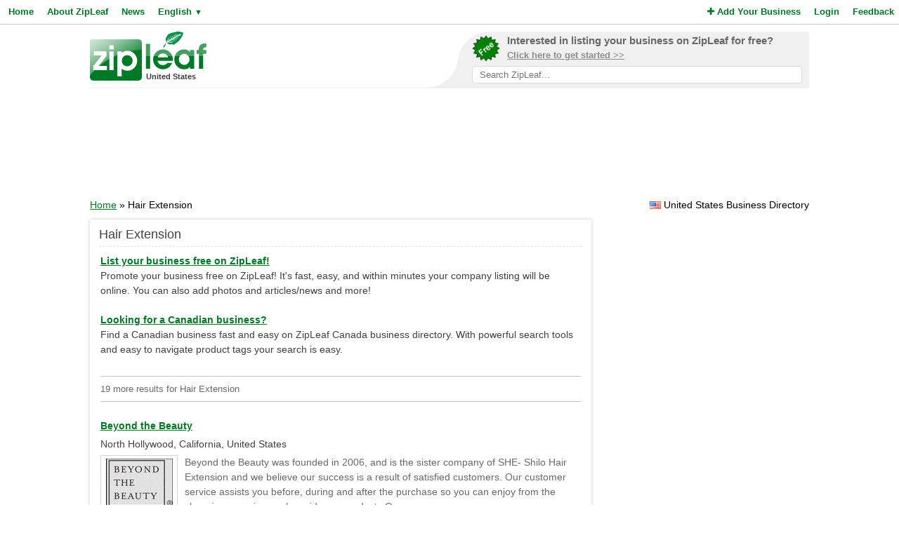

--- FILE ---
content_type: text/html; charset=UTF-8
request_url: https://www.zipleaf.us/Products/Hair-extension
body_size: 7542
content:
<!DOCTYPE html>
<html lang="en">
<head>
<title>Hair Extension Products and Services in United States - ZipLeaf</title>
<meta name="description" content="Find local Hair Extension products and services in United States's best business directory." />
<meta name="keywords" content="General, Hair Salon, Hair Extensions, hair coloring, Hair Cuts, hair cut, Hair Extension, hair salons near me, hair style, United States" />
<meta name="robots" content="index,follow" />
<meta name="viewport" content="initial-scale=1,user-scalable=no,maximum-scale=1,width=device-width" />
<meta name="apple-mobile-web-app-capable" content="yes" />

<link rel="SHORTCUT ICON" href="//cdn.zipleaf.com/templates/responsive/images/zipleaf.ico" />
<link title="Recently updated companies RSS feed" href="https://www.zipleaf.us/RSS" rel="alternate" type="application/rss+xml" />

<link href="//cdn.zipleaf.com/templates/responsive/inner.gz.css" rel="stylesheet" type="text/css" />
</head>
<body>

<form id="frm_language" method="post" action="/Products/Hair-extension"><input type="hidden" id="change_language" name="change_language" /></form>
<div class="menu">
	<div class="left"><a href="/" class="g_link">Home</a><a href="/About-Zipleaf" class="g_link">About ZipLeaf</a><a href="/Business-News" class="g_link">News</a><a href="#" class="g_link menu-lang" rel="nofollow">English <small class="language_arrow">&#9660;</small></a></div>
	<div class="right"><a href="/Add-Your-Business" class="g_link"><i class="fa fa-plus"></i> Add Your Business</a><a href="/Login" class="g_link">Login</a><a href="/Customer-Service" class="g_link">Feedback</a></div>
    <div class="clear"></div>
</div>
<ul class="top-menu" id="menu-lang">
	<li><a href="javascript:void(0);" onclick="changeLanguage('fr');" rel="nofollow">&#8227; French</a></li><li><a href="javascript:void(0);" onclick="changeLanguage('nl');" rel="nofollow">&#8227; Dutch</a></li><li><a href="javascript:void(0);" onclick="changeLanguage('de');" rel="nofollow">&#8227; German</a></li><li><a href="javascript:void(0);" onclick="changeLanguage('id');" rel="nofollow">&#8227; Indonesian</a></li><li><a href="javascript:void(0);" onclick="changeLanguage('it');" rel="nofollow">&#8227; Italian</a></li><li><a href="javascript:void(0);" onclick="changeLanguage('es');" rel="nofollow">&#8227; Spanish</a></li></ul>
<ul class="top-menu" id="menu-mbl-opts">
	<li><a href="/" class="g_link">&#8227; Home</a></li>
	<li><a href="/About-Zipleaf" class="g_link">&#8227; About ZipLeaf</a></li>
    	<li><a href="/Business-News" class="g_link">&#8227; News</a></li>
	<li><a href="/Add-Your-Business" class="g_link">&#8227; Add Your Business</a></li>
	<li><a href="/Login" class="g_link">&#8227; Login</a></li>
	<li><a href="/Customer-Service" class="g_link">&#8227; Feedback</a></li>
</ul>
<div class="menu-mbl-search">
    <form action="/Search.html" method="get">
    <input type="text" name="q" placeholder="Search ZipLeaf..." value="" />
    </form>
</div>
<div class="wrapper">

    <div class="header">
    	<div class="logo">
    		<a href="/"><img src="//cdn.zipleaf.com/template/images/exp_logo.png" width="166" height="70" alt="Zipleaf United States"/></a>
    		<div class="country">United States</div>
    	</div>
        <div class="add-search"> 
            <div class="inner">
                <div class="as-content">
                    <div class="promo-top">
                        <a href="/Add-Your-Business" title="Add your business to ZipLeaf" rel="nofollow">
                            <img src="//cdn.zipleaf.com/templates/responsive/images/img-free.png" alt="Add your business to ZipLeaf FREE" width="186" height="176" />
                            <span class="text-1">Interested in listing your business on ZipLeaf for free?</span>
                            <span class="text-2">Click here to get started >></span>
                        </a>
                        <form action="/Search.html" method="get">
                        <input class="search-txt" type="text" name="q" placeholder="Search ZipLeaf..." value="" />
                        </form>
                    </div>
                </div>
            </div>
            <div class="inner-mobile">
                <a href="#" class="menu-opts" rel="nofollow"><i class="fa fa-bars"></i></a>
               	<a href="#" class="menu-search" rel="nofollow"><i class="fa fa-search"></i></a>
               	<a href="#" class="menu-lang" rel="nofollow"><i class="fa fa-language"></i></a>
            </div>
        </div>
    	<div class="clear"></div>
    </div>
    <div class="header-mobile">
        <a href="/Add-Your-Business" title="Add your business to ZipLeaf" class="g_link">Add your business to ZipLeaf for free!</a>
    </div>

        <div class="ads leader">
        <script type="text/javascript">
            var wx = window.innerWidth && document.documentElement.clientWidth ? Math.min(window.innerWidth, document.documentElement.clientWidth) : window.innerWidth || document.documentElement.clientWidth || document.getElementsByTagName('body')[0].clientWidth;
            if (wx > 970) {
                google_ad_slot = ["2173998293", "970", "90"];
            } else if (wx > 728) {
                google_ad_slot = ["3008650444", "728", "90"];
            } else if (wx > 468) {
                google_ad_slot = ["8095300007", "468", "60"];
            } else {
                google_ad_slot = ["4954031738", "320", "50"];
            }
            document.write ('<ins class="adsbygoogle" style="display:inline-block;width:' + google_ad_slot[1] + 'px;height:' + google_ad_slot[2] + 'px" data-ad-client="ca-pub-1482475726930931" data-ad-slot="' + google_ad_slot[0] + '"></ins>'
           );
           (adsbygoogle = window.adsbygoogle || []).push({});
        </script>
    </div>
        
    <div class="directory_country countries">
        <div class="flags flag_us"></div>&nbsp;United States Business Directory    </div>
    <div class="nav_options">
        <div class="breadcrumb">
        	<a href="/" title="Home" class="g_link">Home</a> &raquo; Hair Extension        </div>
    </div>
    <div class="clear"></div>
    <div class="filters">
    <div class="center">
        <script type="text/javascript">
            var google_ad_slot = '';
            if(window.innerWidth > 900) {
                google_ad_slot = ["5127464690", "300", "600"];
            } else if (window.innerWidth > 600) {
                google_ad_slot = ["5975782674", "160", "600"];
            }
            if(google_ad_slot != '') {
                document.write ('<ins class="adsbygoogle" style="display:inline-block;width:' + google_ad_slot[1] + 'px;height:' + google_ad_slot[2] + 'px" data-ad-client="ca-pub-1482475726930931" data-ad-slot="' + google_ad_slot[0] + '"></ins>');
                (adsbygoogle = window.adsbygoogle || []).push({});
            }
        </script>
    </div>
    <div class="box_spacing_short"></div>
    
        <div class="box filter_pad">
        <div class="box-title">
            Search within these results:        </div>
        <div class="box-content padded filter_search" style="margin:0px;">
            <p class="pad">
    		  <form action="/Search.html" method="post">
    		  <input type="hidden" name="search_for" value="Hair Extension" />
              <input type="text" class="text" name="q" value="" /> 
              <input type="submit" class="submit" value="Search" />
              </form>
            </p>
        </div>
        <div class="clear"></div>
    </div>
    <div class="box_spacing_short"></div>
            <div class="box filter_pad">
        <div class="box-title">
            Popular products on this page        </div>
        <div class="box-content padded">
            <p class="pad">
            <a href="/Products/Pretty-hair" class="tag" style="font-size:11px" title="View pretty hair Products">pretty hair</a> <a href="/Products/Latin-hair-extensions" class="tag" style="font-size:11px" title="View latin hair extensions Products">latin hair extensions</a> <a href="/Products/Hair-trends" class="tag" style="font-size:11px" title="View hair trends Products">hair trends</a> <a href="/Products/Hair-straighteners" class="tag" style="font-size:11px" title="View hair straighteners Products">hair straighteners</a> <a href="/Products/Hair-dye" class="tag" style="font-size:11px" title="View hair dye Products">hair dye</a> <a href="/Products/Beyond-the-beauty" class="tag" style="font-size:11px" title="View beyond the beauty Products">beyond the beauty</a> <a href="/Products/Wig-salon-orlando" class="tag" style="font-size:11px" title="View Wig salon orlando Products">Wig salon orlando</a> <a href="/Products/Wig-salon-near-me" class="tag" style="font-size:11px" title="View Wig salon near me Products">Wig salon near me</a> <a href="/Products/Hair-color-near-me" class="tag" style="font-size:11px" title="View hair color near me Products">hair color near me</a> <a href="/Products/Curling-iron" class="tag" style="font-size:11px" title="View curling iron Products">curling iron</a> <a href="/Products/Wig-salon" class="tag" style="font-size:11px" title="View Wig Salon Products">Wig Salon</a> <a href="/Products/Remy-hair-extensions" class="tag" style="font-size:11px" title="View Remy Hair Extensions Products">Remy Hair Extensions</a> <a href="/Products/Hair-salon-orlando" class="tag" style="font-size:11px" title="View Hair salon Orlando Products">Hair salon Orlando</a> <a href="/Products/Hair-cut-near-me" class="tag" style="font-size:11px" title="View Hair cut near me Products">Hair cut near me</a> <a href="/Products/Indian-hair-extensions" class="tag" style="font-size:11px" title="View indian hair extensions Products">indian hair extensions</a> <a href="/Products/Best-hair-extensions" class="tag" style="font-size:11px" title="View best hair extensions Products">best hair extensions</a> <a href="/Products/Hair-style" class="tag" style="font-size:11px" title="View hair style Products">hair style</a> <a href="/Products/Hair-salons-near-me" class="tag" style="font-size:11px" title="View hair salons near me Products">hair salons near me</a> <a href="/Products/Hair-extension" class="tag" style="font-size:11px" title="View Hair Extension Products">Hair Extension</a> <a href="/Products/Hair-cut" class="tag" style="font-size:11px" title="View hair cut Products">hair cut</a> <a href="/Products/Hair-cuts" class="tag" style="font-size:11px" title="View Hair Cuts Products">Hair Cuts</a> <a href="/Products/Hair-coloring" class="tag" style="font-size:11px" title="View hair coloring Products">hair coloring</a> <a href="/Products/Hair-extensions" class="tag" style="font-size:11px" title="View Hair Extensions Products">Hair Extensions</a> <a href="/Products/Hair-salon" class="tag" style="font-size:11px" title="View Hair Salon Products">Hair Salon</a> <a href="/Products/General" class="tag" style="font-size:19px" title="View General Products">General</a>  
            </p>
        </div>
        <div class="clear"></div>
    </div>
</div>
<div class="results">
    <div class="box box_bg">
        <div class="box-title">
            Hair Extension        </div>
        <div class="box-content">
            <div class="tip"></div>
            <div class="sponsored_links">
                <a href="/Add-Your-Business" target="_PARENT" style="color: #007927;font-weight:bold;text-decoration:underline;font-size:14px;">List your business free on ZipLeaf!</a><br />
Promote your business free on ZipLeaf! It's fast, easy, and within minutes your company listing will be online. You can also add photos and articles/news and more!<br />&nbsp;<br />

<a href="http://www.zipleaf.ca/" target="_BLANK" style="color: #007927;font-weight:bold;text-decoration:underline;font-size:14px;">Looking for a Canadian business?</a><br />
Find a Canadian business fast and easy on ZipLeaf Canada business directory. With powerful search tools and easy to navigate product tags your search is easy.            </div>
            <h4>19 more results for Hair Extension </h4>
		  
		  
    		<div class="listings">
    <h3><a href="/Companies/Beyond-the-Beauty" class="g_link">Beyond the Beauty</a></h3>
    <div class="address">North Hollywood, California, United States</div>
            <a href="/Companies/Beyond-the-Beauty" class="img-result" title="Beyond the Beauty"><img src="//cdn.zipleaf.com/img/egipviykz93j.png" width="110" height="80" class="img-float" alt="Beyond the Beauty" /></a>
            <div class="txt-margin">Beyond the Beauty was founded in 2006, and is the sister company of SHE- Shilo Hair Extension and we believe our success is a result of satisfied customers. Our customer service assists you before, during and after the purchase so you can enjoy from the shopping experience alongside our products.Our&hellip; </div>
                <ul class="company-opts">
                <li><span class="status"><i class="fa fa-check"></i> Verified</span></li>        
        <li><i class="fa fa-bars"></i> Products (17)</li>
        
        <li><i class="fa fa-globe"></i> <a href="/Companies/Beyond-the-Beauty" class="">Website</a></li>        <li><i class="fa fa-envelope-o"></i> <a href="/Companies/Beyond-the-Beauty/Email" class="">Email</a></li>        <li><i class="fa fa-phone"></i> Phone</li>    </ul>
    <div class="clear_left"></div>
    
</div>
<div class="listings">
    <h3><a href="/Companies/Postiche" class="g_link">Postiche</a></h3>
    <div class="address">Orlando, Florida, United States</div>
            <a href="/Companies/Postiche" class="img-result" title="Postiche"><img src="//cdn.zipleaf.com/img/f0zdfq6ch6zk.png" width="110" height="80" class="img-float" alt="Postiche" /></a>
            <div class="txt-margin">In the realm of haircare, the
significance of selecting the perfect hair salon cannot be overstated. Whether
your desire is a sleek haircut, fashionable hair color, luxurious hair
extensions, or any other hair-related service, the right salon holds the key to
achieving the flawless look you seek&hellip; </div>
                <ul class="company-opts">
                <li><span class="status"><i class="fa fa-check"></i> Verified</span></li>        
        <li><i class="fa fa-bars"></i> Products (19)</li>
        
        <li><i class="fa fa-globe"></i> <a href="/Companies/Postiche" class="">Website</a></li>        <li><i class="fa fa-envelope-o"></i> <a href="/Companies/Postiche/Email" class="">Email</a></li>        <li><i class="fa fa-phone"></i> Phone</li>    </ul>
    <div class="clear_left"></div>
    
</div>
<div class="listings">
    <h3><a href="/Companies/Quys-Salon-Spa" class="g_link">Quy's Salon &amp; Spa</a></h3>
    <div class="address">Maumelle, Arkansas, United States</div>
            <div class="description">Beauty Salon, Massage, Hair Highlights In Maumelle,AR&hellip; </div>    <ul class="company-opts">
                <li><span class="status"><i class="fa fa-check"></i> Verified</span></li>        
        <li><i class="fa fa-bars"></i> Products (10)</li>
        
        <li><i class="fa fa-globe"></i> <a href="/Companies/Quys-Salon-Spa" class="">Website</a></li>        <li><i class="fa fa-envelope-o"></i> <a href="/Companies/Quys-Salon-Spa/Email" class="">Email</a></li>        <li><i class="fa fa-phone"></i> Phone</li>    </ul>
    <div class="clear_left"></div>
    
</div>
<div class="listings">
    <h3><a href="/Companies/Baylea-Joanne-Hair-Salon-in-Ocean-Springs" class="g_link">Baylea Joanne - Hair Salon in Ocean Springs</a></h3>
    <div class="address">Ocean Springs, Mississippi, United States</div>
            <div class="description">I’m Baylea, a Mississippi-based stylist offering a full salon experience built around your hair’s real needs. From soft, dimensional blonding and lived‑in color to precision cuts, scalp care, and smoothing, every service is designed to protect your scalp and support healthy growth. I’m Maste&hellip; </div>    <ul class="company-opts">
                <li><span class="status"><i class="fa fa-check"></i> Verified</span></li>        
        <li><i class="fa fa-bars"></i> Products (3)</li>
        
        <li><i class="fa fa-globe"></i> <a href="/Companies/Baylea-Joanne-Hair-Salon-in-Ocean-Springs" class="">Website</a></li>        <li><i class="fa fa-envelope-o"></i> <a href="/Companies/Baylea-Joanne-Hair-Salon-in-Ocean-Springs/Email" class="">Email</a></li>        <li><i class="fa fa-phone"></i> Phone</li>    </ul>
    <div class="clear_left"></div>
    
</div>
<div class="listings">
    <h3><a href="/Companies/Canyon-Falls-Hair-Extension-Company" class="g_link">Canyon Falls Hair Extension Company</a></h3>
    <div class="address">Scottsdale, Arizona, United States</div>
            <div class="description">td {border: 1px solid #ccc;}br {mso-data-placement:same-cell;}Experience a world of hair extensions in the fine hair boutiques at Canyon Falls Hair Extension Company with the world’s most luxurious hair extensions. Hair extensions, tools, and classes join with the superior customer service of expe&hellip; </div>    <ul class="company-opts">
                <li><span class="status"><i class="fa fa-check"></i> Verified</span></li>        
        <li><i class="fa fa-bars"></i> Products (5)</li>
        
        <li><i class="fa fa-globe"></i> <a href="/Companies/Canyon-Falls-Hair-Extension-Company" class="">Website</a></li>        <li><i class="fa fa-envelope-o"></i> <a href="/Companies/Canyon-Falls-Hair-Extension-Company/Email" class="">Email</a></li>        <li><i class="fa fa-phone"></i> Phone</li>    </ul>
    <div class="clear_left"></div>
    
</div>
<div class="listings">
<script async src="https://pagead2.googlesyndication.com/pagead/js/adsbygoogle.js?client=ca-pub-1482475726930931"
     crossorigin="anonymous"></script>
<ins class="adsbygoogle"
     style="display:block"
     data-ad-format="fluid"
     data-ad-layout-key="-gi-17+1y-6z+fr"
     data-ad-client="ca-pub-1482475726930931"
     data-ad-slot="1687409116"></ins>
<script>
     (adsbygoogle = window.adsbygoogle || []).push({});
</script>
            </div><div class="listings">
    <h3><a href="/Companies/Elevate" class="g_link">Elevate</a></h3>
    <div class="address">Conway, New Hampshire, United States</div>
            <a href="/Companies/Elevate" class="img-result" title="Elevate"><img src="//cdn.zipleaf.com/img/omc3hx0d0j4i.png" width="110" height="80" class="img-float" alt="Elevate" /></a>
            <div class="txt-margin">Hair &amp; Beauty Supplies in Conway, NH&hellip; </div>
                <ul class="company-opts">
                <li><span class="status"><i class="fa fa-check"></i> Verified</span></li>        
        <li><i class="fa fa-bars"></i> Products (6)</li>
        
        <li><i class="fa fa-globe"></i> <a href="/Companies/Elevate" class="">Website</a></li>        <li><i class="fa fa-envelope-o"></i> <a href="/Companies/Elevate/Email" class="">Email</a></li>        <li><i class="fa fa-phone"></i> Phone</li>    </ul>
    <div class="clear_left"></div>
    
</div>
<div class="listings">
    <h3><a href="/Companies/ENVIE-Extensions" class="g_link">ENVIE Extensions</a></h3>
    <div class="address">Barrington, Illinois, United States</div>
            <a href="/Companies/ENVIE-Extensions" class="img-result" title="ENVIE Extensions"><img src="//cdn.zipleaf.com/img/i6ragnch2tcl.png" width="110" height="80" class="img-float" alt="ENVIE Extensions" /></a>
            <div class="txt-margin">ENVIE Extensions is a premier supplier of the finest hair extensions specifically designed for salon professionals. We specialize in providing the best hair extensions on the market, catering to the needs of salon owners and stylists who demand exceptional quality and versatility.As trusted hair ext&hellip; </div>
                <ul class="company-opts">
                <li><span class="status"><i class="fa fa-check"></i> Verified</span></li>        
        <li><i class="fa fa-bars"></i> Products (4)</li>
        
        <li><i class="fa fa-globe"></i> <a href="/Companies/ENVIE-Extensions" class="">Website</a></li>        <li><i class="fa fa-envelope-o"></i> <a href="/Companies/ENVIE-Extensions/Email" class="">Email</a></li>        <li><i class="fa fa-phone"></i> Phone</li>    </ul>
    <div class="clear_left"></div>
    
</div>
<div class="listings">
    <h3><a href="/Companies/Giovanni-Son-Long-Beach-Hair-Extensions" class="g_link">Giovanni &amp; Son Long Beach Hair Extensions</a></h3>
    <div class="address">Long Beach, California, United States</div>
            <a href="/Companies/Giovanni-Son-Long-Beach-Hair-Extensions" class="img-result" title="Giovanni & Son Long Beach Hair Extensions"><img src="//cdn.zipleaf.com/img/q2gn0btv1o2v.png" width="110" height="80" class="img-float" alt="Giovanni & Son Long Beach Hair Extensions" /></a>
            <div class="txt-margin">Giovanni &amp; Sons in Long Beach are the leading pioneers
in the human hair industry. Their products include human hair, remy human hair,
full lace closures and more. They provide their customers with the most
beautiful human hair from around the world&hellip; </div>
                <ul class="company-opts">
                <li><span class="status"><i class="fa fa-check"></i> Verified</span></li>        
        <li><i class="fa fa-bars"></i> Products (2)</li>
        
        <li><i class="fa fa-globe"></i> <a href="/Companies/Giovanni-Son-Long-Beach-Hair-Extensions" class="">Website</a></li>        <li><i class="fa fa-envelope-o"></i> <a href="/Companies/Giovanni-Son-Long-Beach-Hair-Extensions/Email" class="">Email</a></li>        <li><i class="fa fa-phone"></i> Phone</li>    </ul>
    <div class="clear_left"></div>
    
</div>
<div class="listings">
    <h3><a href="/Companies/Jessica-Gudino-Studio-714-818-5057" class="g_link">Jessica Gudino Studio - (714) 818-5057</a></h3>
    <div class="address">Yorba Linda, California, United States</div>
            <div class="description">Jessica Gudino is a Passionate Paul Mitchell focus Stylist. (Only Paul Mitchell Products). Currently offering a Menu of services such as; hair color, Dimensional color, Women's Haircuts, Texture Services (perms/chemical relaxers), various hair treatments, Hair Extensions, Wig styling. Specialist on &hellip; </div>    <ul class="company-opts">
                <li><span class="status"><i class="fa fa-check"></i> Verified</span></li>        
        <li><i class="fa fa-bars"></i> Products (5)</li>
        
        <li><i class="fa fa-globe"></i> <a href="/Companies/Jessica-Gudino-Studio-714-818-5057" class="">Website</a></li>        <li><i class="fa fa-envelope-o"></i> <a href="/Companies/Jessica-Gudino-Studio-714-818-5057/Email" class="">Email</a></li>        <li><i class="fa fa-phone"></i> Phone</li>    </ul>
    <div class="clear_left"></div>
    
</div>
<div class="listings">
    <h3><a href="/Companies/The-Edge-Beauty-Concept-Salon-NY" class="g_link">The Edge Beauty Concept Salon NY</a></h3>
    <div class="address">East Meadow, New York, United States</div>
            <a href="/Companies/The-Edge-Beauty-Concept-Salon-NY" class="img-result" title="The Edge Beauty Concept Salon NY"><img src="//cdn.zipleaf.com/img/j2iajg3lxpgf.png" width="110" height="80" class="img-float" alt="The Edge Beauty Concept Salon NY" /></a>
            <div class="txt-margin">&hellip; </div>
                <ul class="company-opts">
                <li><span class="status"><i class="fa fa-check"></i> Verified</span></li>        
        <li><i class="fa fa-bars"></i> Products (6)</li>
        
        <li><i class="fa fa-globe"></i> <a href="/Companies/The-Edge-Beauty-Concept-Salon-NY" class="">Website</a></li>        <li><i class="fa fa-envelope-o"></i> <a href="/Companies/The-Edge-Beauty-Concept-Salon-NY/Email" class="">Email</a></li>        <li><i class="fa fa-phone"></i> Phone</li>    </ul>
    <div class="clear_left"></div>
    
</div>
<div class="listings">
    <h3><a href="/Companies/The-Lauren-Ashtyn-Collection_15208" class="g_link">The Lauren Ashtyn Collection</a></h3>
    <div class="address">Spartanburg, South Carolina, United States</div>
            <a href="/Companies/The-Lauren-Ashtyn-Collection_15208" class="img-result" title="The Lauren Ashtyn Collection"><img src="//cdn.zipleaf.com/img/fw6ye1egnrrb.png" width="110" height="80" class="img-float" alt="The Lauren Ashtyn Collection" /></a>
            <div class="txt-margin">The Lauren Ashtyn Collection hair salon offers the friendliest and most attentive service in Spartanburg, SC. This is true at our online store, as well. At our hair salon, our stylists will treat you like family (without all of the drama). We always make sure to put our clients’ needs first in Spa&hellip; </div>
                <ul class="company-opts">
                <li><span class="status"><i class="fa fa-check"></i> Verified</span></li>        
        <li><i class="fa fa-bars"></i> Products (6)</li>
        
        <li><i class="fa fa-globe"></i> <a href="/Companies/The-Lauren-Ashtyn-Collection_15208" class="">Website</a></li>        <li><i class="fa fa-envelope-o"></i> <a href="/Companies/The-Lauren-Ashtyn-Collection_15208/Email" class="">Email</a></li>        <li><i class="fa fa-phone"></i> Phone</li>    </ul>
    <div class="clear_left"></div>
    
</div>
<div class="listings">
    <h3><a href="/Companies/Upscale-Hair-Salon-Wigs" class="g_link">Upscale Hair Salon &amp; Wigs</a></h3>
    <div class="address">Tacoma, Washington, United States</div>
            <div class="description">Upscale Hair Salon &amp; Wigs is located in the beautiful Hotel Murano that offers luxury hair services including hair color, balayage, highlights, ombre, hair extensions, wigs, scalp treatments, head spa, and makeup services.Hair extensions in Tacoma, Wig shop in Tacoma, Hair smoothing treatment in&hellip; </div>    <ul class="company-opts">
                <li><span class="status"><i class="fa fa-check"></i> Verified</span></li>        
        <li><i class="fa fa-bars"></i> Products (2)</li>
        
        <li><i class="fa fa-globe"></i> <a href="/Companies/Upscale-Hair-Salon-Wigs" class="">Website</a></li>        <li><i class="fa fa-envelope-o"></i> <a href="/Companies/Upscale-Hair-Salon-Wigs/Email" class="">Email</a></li>        <li><i class="fa fa-phone"></i> Phone</li>    </ul>
    <div class="clear_left"></div>
    
</div>
<div class="listings">
    <h3><a href="/Companies/Blissful-Creation-Salon" class="g_link">Blissful Creation Salon</a></h3>
    <div class="address">Dover, Delaware, United States</div>
            <div class="description">Blissful Creation Salon is located in Gateway West Shopping Center. 1030 Forrest Ave, suite 105, Dover DE 19904. We have licensed, skilled, and professional stylist here with great customer service. We specializes in several Hair styles, Wigs, Weaves, Silk Press, Natural Hair Care, Locs, Crochet, la&hellip; </div>    <ul class="company-opts">
                <li><span class="status"><i class="fa fa-check"></i> Verified</span></li>        
        <li><i class="fa fa-bars"></i> Products (5)</li>
        
        <li><i class="fa fa-globe"></i> <a href="/Companies/Blissful-Creation-Salon" class="">Website</a></li>                <li><i class="fa fa-phone"></i> Phone</li>    </ul>
    <div class="clear_left"></div>
    
</div>
<div class="listings">
<script async src="https://pagead2.googlesyndication.com/pagead/js/adsbygoogle.js?client=ca-pub-1482475726930931"
     crossorigin="anonymous"></script>
<ins class="adsbygoogle"
     style="display:block"
     data-ad-format="fluid"
     data-ad-layout-key="-gi-17+1y-6z+fr"
     data-ad-client="ca-pub-1482475726930931"
     data-ad-slot="1687409116"></ins>
<script>
     (adsbygoogle = window.adsbygoogle || []).push({});
</script>
            </div><div class="listings">
    <h3><a href="/Companies/D3-Salon" class="g_link">D3 Salon</a></h3>
    <div class="address">Little Elm, Texas, United States</div>
            <a href="/Companies/D3-Salon" class="img-result" title="D3 Salon"><img src="//cdn.zipleaf.com/img/viwd12foo5j9.png" width="110" height="80" class="img-float" alt="D3 Salon" /></a>
            <div class="txt-margin">We are your hair salon in Little Elm Texas. Whether you need your hair cut, colored, styled, or another treatment, we can help! Call us today! (469) 778-HAIRhttp://d3salon.com,http://d3salon.com/about-us/,http://d3salon.com/contact-us/,https://www.facebook.com/D3SalonLittleElm/?fref=ts,https://www.i&hellip; </div>
                <ul class="company-opts">
                <li><span class="status"><i class="fa fa-check"></i> Verified</span></li>        
        <li><i class="fa fa-bars"></i> Products (9)</li>
        
        <li><i class="fa fa-globe"></i> <a href="/Companies/D3-Salon" class="">Website</a></li>                <li><i class="fa fa-phone"></i> Phone</li>    </ul>
    <div class="clear_left"></div>
    
</div>
<div class="listings">
    <h3><a href="/Companies/Kinky-Curly-Solutions" class="g_link">Kinky Curly Solutions</a></h3>
    <div class="address">Tallahassee, Florida, United States</div>
            <div class="description">Kinky Curly Solutions provides high quality natural hair extensions for African American and similar ethnic hair textures world wide. Kinky Curly Solutions provides high quality natural hair extensions for 
African American and similar ethnic hair textures world wide&hellip; </div>    <ul class="company-opts">
                <li><span class="status"><i class="fa fa-check"></i> Verified</span></li>        
        <li><i class="fa fa-bars"></i> Products (3)</li>
        
        <li><i class="fa fa-globe"></i> <a href="/Companies/Kinky-Curly-Solutions" class="">Website</a></li>        <li><i class="fa fa-envelope-o"></i> <a href="/Companies/Kinky-Curly-Solutions/Email" class="">Email</a></li>        <li><i class="fa fa-phone"></i> Phone</li>    </ul>
    <div class="clear_left"></div>
    
</div>
<div class="listings">
    <h3><a href="/Companies/Lene-Hair" class="g_link">Lene Hair</a></h3>
    <div class="address">Sheridan, Wyoming, United States</div>
            <a href="/Companies/Lene-Hair" class="img-result" title="Lene Hair"><img src="//cdn.zipleaf.com/img/dh1qdd6lqivd.png" width="110" height="80" class="img-float" alt="Lene Hair" /></a>
            <div class="txt-margin">Lene Hair is a leading manufacturer of human virgin hairs offering 100% natural human hair with a huge selection of Indian, Malaysian and Brazilian hairs. Our types of hairs include Straight, Body Wave, Loose Wave, Deep Wave, and Curly hairs with different sizes&hellip; </div>
                <ul class="company-opts">
                <li><span class="status"><i class="fa fa-check"></i> Verified</span></li>        
        <li><i class="fa fa-bars"></i> Products (7)</li>
        
        <li><i class="fa fa-globe"></i> <a href="/Companies/Lene-Hair" class="">Website</a></li>        <li><i class="fa fa-envelope-o"></i> <a href="/Companies/Lene-Hair/Email" class="">Email</a></li>        <li><i class="fa fa-phone"></i> Phone</li>    </ul>
    <div class="clear_left"></div>
    
</div>
<div class="listings">
    <h3><a href="/Companies/Natalija-Chinni-Hair-Extensions-Brazilian-Blowout" class="g_link">Natalija Chinni Hair Extensions &amp; Brazilian Blowout</a></h3>
    <div class="address">Dallas, Texas, United States</div>
            <a href="/Companies/Natalija-Chinni-Hair-Extensions-Brazilian-Blowout" class="img-result" title="Natalija Chinni Hair Extensions & Brazilian Blowout"><img src="//cdn.zipleaf.com/img/a8nf45nsa4yj.png" width="110" height="80" class="img-float" alt="Natalija Chinni Hair Extensions & Brazilian Blowout" /></a>
            <div class="txt-margin">At Natalija Chinni Hair Salon that's all we do - make you look your best.We are a full-service
salon offering cuts, color, perms, hair
extensions, Brazilian
Blowout and other specialty hair technique and
treatments. We specialize in Great Lengths hair
extensions and eyelash extensions. Just bec&hellip; </div>
                <ul class="company-opts">
                <li><span class="status"><i class="fa fa-check"></i> Verified</span></li>        
        <li><i class="fa fa-bars"></i> Products (5)</li>
        
        <li><i class="fa fa-globe"></i> <a href="/Companies/Natalija-Chinni-Hair-Extensions-Brazilian-Blowout" class="">Website</a></li>                <li><i class="fa fa-phone"></i> Phone</li>    </ul>
    <div class="clear_left"></div>
    
</div>
<div class="listings">
    <h3><a href="/Companies/Beauty-ReDesign" class="g_link">Beauty ReDesign</a></h3>
    <div class="address">Smyrna, Georgia, United States</div>
            <a href="/Companies/Beauty-ReDesign" class="img-result" title="Beauty ReDesign"><img src="//cdn.zipleaf.com/img/4a5k9jrlz7om.png" width="110" height="80" class="img-float" alt="Beauty ReDesign" /></a>
            <div class="txt-margin">Need to level up your hair extensions?Beauty Redesigin micro link hair extensionsYou need a hair extension system that behaves like your own hair, your busy and don’t have time to sit in a salon. *Bonus: I Bring Beauty To You!&hellip; </div>
                <ul class="company-opts">
                <li><span class="status"><i class="fa fa-check"></i> Verified</span></li>        
        <li><i class="fa fa-bars"></i> Products (10)</li>
        
        <li><i class="fa fa-globe"></i> <a href="/Companies/Beauty-ReDesign" class="">Website</a></li>                <li><i class="fa fa-phone"></i> Phone</li>    </ul>
    <div class="clear_left"></div>
    
</div>
<div class="listings">
    <h3><a href="/Companies/David-Ryan-Salon_35206" class="g_link">David Ryan Salon</a></h3>
    <div class="address">Flower Mound, Texas, United States</div>
            <div class="description">Great hair days shouldn’t depend on luck; they should follow a plan. At David Ryan Salon, we map your goals, budget, and maintenance rhythm before a single snip. The haircut sets structure—internal support for straight hair, motion layers for waves, and crown lift for curls—so the grow-out sta&hellip; </div>    <ul class="company-opts">
                <li><span class="status"><i class="fa fa-check"></i> Verified</span></li>        
        <li><i class="fa fa-bars"></i> Products (7)</li>
        
        <li><i class="fa fa-globe"></i> <a href="/Companies/David-Ryan-Salon_35206" class="">Website</a></li>                <li><i class="fa fa-phone"></i> Phone</li>    </ul>
    <div class="clear_left"></div>
    
</div>
            <div id="pagination">
                <div class="title">
                    Page 1 of 1 | Results 1 - 19 of 19                </div>
                <div class="pages">
                    <span class="first-off">&laquo; Prev</span><a href="/Products/Hair-extension/1" class="active">1</a><span class="last-off">Next &raquo;</span>                </div>
            </div>
        </div>
        
    </div>
</div>
<div class="clear"></div>    
    
    
    
    
    
    
    
    
    
    <div class="footer">
                <div class="links">
            <p><a href="/About-Zipleaf" title="Learn more about ZipLeaf">About ZipLeaf</a>  |  <a href="/Add-Your-Business" title="Add your business to this directory">Add Your Business</a>  |  <a href="/Customer-Service" title="Customer Service">Customer Service</a>  |  <a href="/FAQ" title="Read our FAQ for answers to common questions">FAQ</a></p>
            <p>&copy; Netcode, Inc. 2026 All Rights Reserved. <span class="disclosures"><a href="/Terms" title="Read the terms of use for this website">Terms</a>  |  <a href="/Privacy" title="View our privacy policy">Privacy</a>  |  <a href="/Copyright" rel="nofollow">Copyrights</a><br />All references relating to third-party companies are copyright of their respective holders.</span></p>
        </div>
    </div>
</div>

<link rel="stylesheet" type="text/css" href="https://maxcdn.bootstrapcdn.com/font-awesome/4.5.0/css/font-awesome.min.css" />

<script async type="text/javascript" src="//pagead2.googlesyndication.com/pagead/js/adsbygoogle.js"></script>
<script type="text/javascript" async src="//www.google-analytics.com/ga.js"></script>



<script type="text/javascript" src="//ajax.googleapis.com/ajax/libs/jquery/1.10.1/jquery.min.js"></script>


<script type="text/javascript" src="//cdn.zipleaf.com/templates/responsive/go.gz.js"></script><script async src="https://www.googletagmanager.com/gtag/js?id=UA-4648422-6"></script>
<script>
  window.dataLayer = window.dataLayer || [];
  function gtag(){dataLayer.push(arguments);}
  gtag('js', new Date());

  gtag('config', 'UA-4648422-6');
</script>
</body>
</html>

--- FILE ---
content_type: text/html; charset=utf-8
request_url: https://www.google.com/recaptcha/api2/aframe
body_size: 267
content:
<!DOCTYPE HTML><html><head><meta http-equiv="content-type" content="text/html; charset=UTF-8"></head><body><script nonce="afl929PuxSJvv9rIN5jUVg">/** Anti-fraud and anti-abuse applications only. See google.com/recaptcha */ try{var clients={'sodar':'https://pagead2.googlesyndication.com/pagead/sodar?'};window.addEventListener("message",function(a){try{if(a.source===window.parent){var b=JSON.parse(a.data);var c=clients[b['id']];if(c){var d=document.createElement('img');d.src=c+b['params']+'&rc='+(localStorage.getItem("rc::a")?sessionStorage.getItem("rc::b"):"");window.document.body.appendChild(d);sessionStorage.setItem("rc::e",parseInt(sessionStorage.getItem("rc::e")||0)+1);localStorage.setItem("rc::h",'1768425246738');}}}catch(b){}});window.parent.postMessage("_grecaptcha_ready", "*");}catch(b){}</script></body></html>